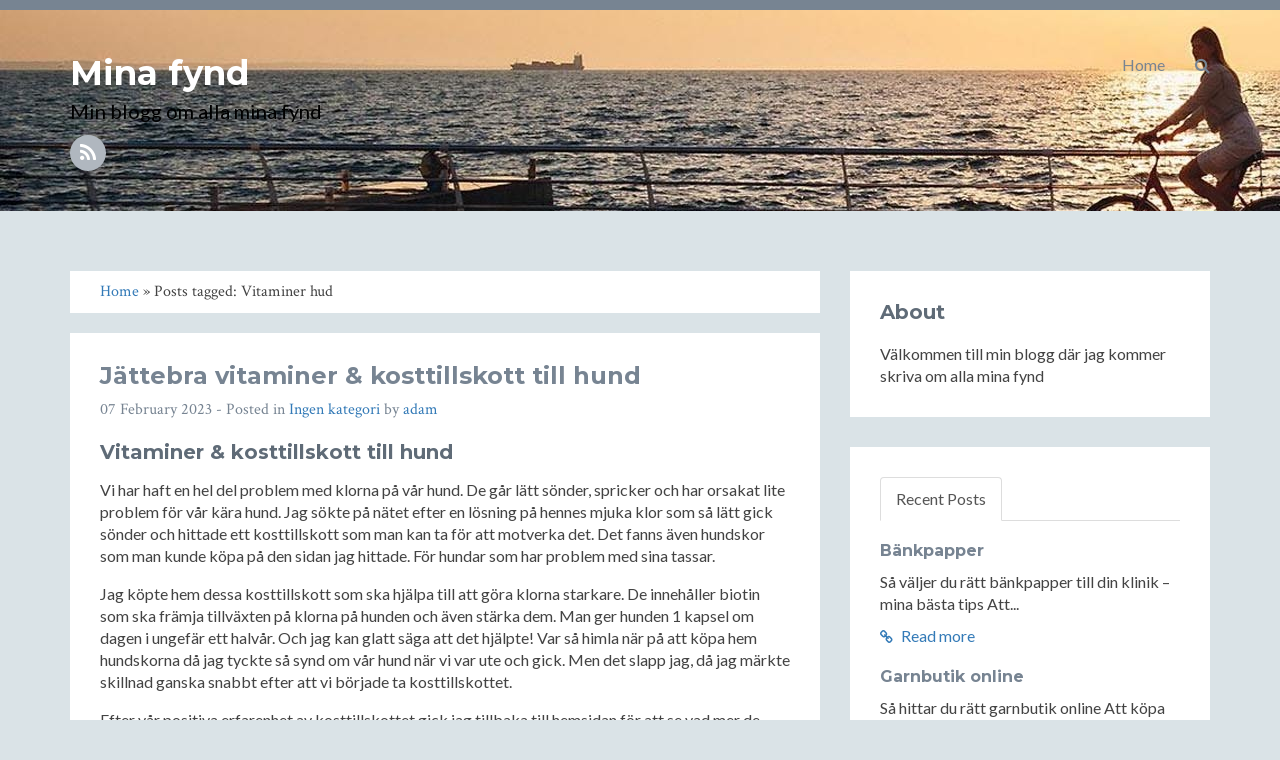

--- FILE ---
content_type: text/html; charset=utf-8
request_url: https://minafynd.se/tag/vitaminer-hud
body_size: 6385
content:
<!DOCTYPE html>
<!--[if IE 8]> <html lang="sv-SE" class="ie8"> <![endif]-->  
<!--[if IE 9]> <html lang="sv-SE" class="ie9"> <![endif]-->  
<!--[if !IE]><!--> <html lang="sv-SE"> <!--<![endif]-->  
<head>
    <meta charset="utf-8" />
<meta http-equiv="X-UA-Compatible" content="IE=edge" />
<meta name="viewport" content="width=device-width, initial-scale=1" />
<meta name="generator" content="HTMLy v2.8.1" />
<link rel="icon" type="image/x-icon" href="https://minafynd.se/favicon.ico" />
<link rel="sitemap" href="https://minafynd.se/sitemap.xml" />
<link rel="alternate" type="application/rss+xml" title="Mina fynd Feed" href="https://minafynd.se/feed/rss" />

    <title>Posts tagged: Vitaminer hud - Mina fynd</title>
    <meta name="description" content="All posts tagged: Vitaminer hud on Mina fynd."/>
    <link rel="canonical" href="https://minafynd.se/tag/vitaminer-hud" />
    <link href="//fonts.googleapis.com/css?family=Lato:300,400,300italic,400italic" rel="stylesheet" type="text/css">
    <link href="//fonts.googleapis.com/css?family=Montserrat:400,700" rel="stylesheet" type="text/css">
    <link href="//fonts.googleapis.com/css?family=Crimson+Text:400,400italic" rel="stylesheet" type="text/css">     
    <!-- Global CSS -->
    <link rel="stylesheet" href="https://minafynd.se/themes/blog/css/bootstrap.min.css">   
    <!-- Plugins CSS -->
    <link rel="stylesheet" href="https://minafynd.se/themes/blog/css/font-awesome.min.css">
    <!-- Theme CSS -->  
    <link id="theme-style" rel="stylesheet" href="https://minafynd.se/themes/blog/css/styles.css">
    <!-- HTML5 shim and Respond.js for IE8 support of HTML5 elements and media queries -->
    <!--[if lt IE 9]>
      <script src="https://oss.maxcdn.com/html5shiv/3.7.2/html5shiv.min.js"></script>
      <script src="https://oss.maxcdn.com/respond/1.4.2/respond.min.js"></script>
    <![endif]-->
</head> 
<body class="in-tag tag-vitaminer-hud" itemscope="itemscope" itemtype="http://schema.org/Blog">
<div class="hide">
    <meta content="Mina fynd" itemprop="name"/>
    <meta content="Välkommen till min blogg där jag kommer skriva om alla mina fynd" itemprop="description"/>
</div>
    <!-- ******HEADER****** --> 
    <header class="header" style="background-image:url('https://minafynd.se/themes/blog/images/lifestyle.jpg')">
        <div class="container">                       
            <div class="branding pull-left">
                                    <h1 class="name"><a href="https://minafynd.se/">Mina fynd</a></h1>
                                <p class="desc">Min blogg om alla mina fynd</p>   
                <ul class="social list-inline">
                                       
                     
                    <li><a href="https://minafynd.se/feed/rss"><i class="fa fa-rss"></i></a></li>                                    
                </ul> 
            </div><!--//branding-->
            <nav id="main-nav" class="main-nav navbar-right" role="navigation" > 
                <div class="navbar-header">
                    <button type="button" class="navbar-toggle collapsed" data-toggle="collapse" data-target="#navbar" aria-expanded="false" aria-controls="navbar">
                        <span class="sr-only">Toggle navigation</span>
                        <span class="icon-bar"></span>
                        <span class="icon-bar"></span>
                        <span class="icon-bar"></span>
                    </button>
                </div>
                <div id="navbar" class="menu navbar-collapse collapse pull-right">
                    <ul class="nav navbar-nav navbar-right">
                        <li class="dropdown">
                            <a href="#" class="dropdown-toggle" data-toggle="dropdown" role="button" aria-expanded="false"><i class="fa fa-search"></i></a>
                            <div class="dropdown-menu searchbox" role="menu">
                                <form id="search" class="navbar-form search" role="search">
                                    <div class="input-group">
                                    <input type="search" name="search" class="form-control" placeholder="Type to search">
                                    <span class="input-group-btn"><button type="submit" class="btn btn-default btn-submit"><i class="fa fa-angle-right"></i></button></span>
                                    </div>
                                </form>
                            </div>
                        </li><!-- /.searchbox -->
                    </ul>
                    <ul class="nav navbar-nav navbar-right"><li class="item first"><a href="https://minafynd.se/">Home</a></li></ul>                </div>
            </nav>
        </div><!--//container-->
    </header><!--//header-->
    <div class="container sections-wrapper">
        <div class="row">
            <div class="primary col-md-8 col-sm-12 col-xs-12">
            <div class="breadcrumb"><a href="https://minafynd.se/">Home</a> &#187; Posts tagged: Vitaminer hud</div>
        <section class="post section post first" itemprop="blogPost" itemscope="itemscope" itemtype="http://schema.org/BlogPosting">
    <div class="section-inner">
        <div class="content">
            <div class="item">
                                                                                <div class="info text-left">
                                            <h2 class="title" itemprop="headline"><a href="https://minafynd.se/post/jattebra-vitaminer-kosttillskott-till-hund">Jättebra vitaminer &amp; kosttillskott till hund</a></h2>
                                        <p class="meta">
                        <span class="date" itemprop="datePublished">07 February 2023</span> - Posted in 
                        <span itemprop="articleSection"><a href="https://minafynd.se/category/uncategorized">Ingen kategori</a></span> by 
                        <span class="author" itemprop="author"><a href="https://minafynd.se/author/adam">adam</a></span>
                        						                    </p>
                </div>
                <div class="desc text-left" itemprop="articleBody">                                    
                    <h2>Vitaminer & kosttillskott till hund</h2>

<p>Vi har haft en hel del problem med klorna på vår hund. De går lätt sönder, spricker och har orsakat lite problem för vår kära hund. Jag sökte på nätet efter en lösning på hennes mjuka klor som så lätt gick sönder och hittade ett kosttillskott som man kan ta för att motverka det. Det fanns även hundskor som man kunde köpa på den sidan jag hittade. För hundar som har problem med sina tassar.</p>

<p>Jag köpte hem dessa kosttillskott som ska hjälpa till att göra klorna starkare. De innehåller biotin som ska främja tillväxten på klorna på hunden och även stärka dem. Man ger hunden 1 kapsel om dagen i ungefär ett halvår. Och jag kan glatt säga att det hjälpte! Var så himla när på att köpa hem hundskorna då jag tyckte så synd om vår hund när vi var ute och gick. Men det slapp jag, då jag märkte skillnad ganska snabbt efter att vi började ta kosttillskottet.</p>

<p>Efter vår positiva erfarenhet av kosttillskottet gick jag tillbaka till hemsidan för att se vad mer de hade för kosttillskott och vitaminer till hund. Vår kära hund har börjat få stela leder. Han börjar komma upp i åldern och är inte så ung längre. Då de hade en hel del för just stela leder och artros för hund, bestämde jag mig för att testa även detta. Det är ett ämne som heter Glukosamin i kosttillskottet till hund som hjälper till att förbättra rörligheten i lederna och minska inflammationen.</p>

<p>Jag köpte en som hette Grönläppad mussla till hund. Det ska tydligen vara ett av de bästa receptfria alternativen vid artros och ledproblem hos hund. Jag upplever att vår hund mår mycket bättre efter detta och är mer för att springa och hoppa runt nu än innan. Grönläppad mussla innehåller naturligt glukosamin och kan även förebygga artros och ledproblem hos hund. Även unghundar kan drabbas av artros och ledproblem. Hade jag bara vetat detta hade jag börjat med detta kosttillskott för längesedan.</p>

<p>Vitaminer som vi ger till vår hund är B-vitaminer. Hundvitaminer som jag har hört är bra att ge hundar. De är vitaminer till hund som är bra för ämnesomsättningen, pälsen och hundens hud. 
Kan verkligen rekommendera denna sidan som jag hittade som heter Tös Hundapotek. De har de mesta och bästa till hundar. Receptfria mediciner till hund och mycket mera.</p>
                </div><!--//desc-->
                <div style="position:relative;">
                                       <span class="share pull-right">
                        <a target="_blank" class="first" href="https://www.facebook.com/sharer.php?u=https://minafynd.se/post/jattebra-vitaminer-kosttillskott-till-hund&t=Jättebra vitaminer &amp; kosttillskott till hund"><i class="fa fa-facebook"></i></a> 
                        <a target="_blank" href="https://twitter.com/share?url=https://minafynd.se/post/jattebra-vitaminer-kosttillskott-till-hund&text=Jättebra vitaminer &amp; kosttillskott till hund"><i class="fa fa-twitter"></i></a>
                    </span>
                <div style="clear:both;"></div>
                </div>
            </div><!--//item-->                       
        </div><!--//content-->  
    </div><!--//section-inner-->                 
</section><!--//section-->            </div><!--//primary-->
            <div class="secondary col-md-4 col-sm-12 col-xs-12">
                <aside class="aside section">
                    <div class="section-inner">
                        <h2 class="heading">About</h2>
                        <div class="content">
                         Välkommen till min blogg där jag kommer skriva om alla mina fynd                                  
                        </div><!--//content-->  
                    </div><!--//section-inner-->                 
                </aside><!--//section-->
                <aside class="recent-posts aside section">
                    <div class="section-inner">
                        <!-- Tab nav -->
                        <ul class="nav nav-tabs" role="tablist">
                            <li role="presentation" class="active"><a href="#recent-posts" aria-controls="recent-posts" role="tab" data-toggle="tab">Recent Posts</a></li>
                                                    </ul>
                        <!-- Tab content -->
                        <div class="tab-content">
                            <div role="tabpanel" class="tab-pane active" id="recent-posts">
                                <h2 class="hide">Recent Posts</h2>
                                                                                                                                                                        <div class="item">
                                        <h3 class="title"><a href="https://minafynd.se/post/bankpapper">Bänkpapper</a></h3>
                                        <div class="content">
                                        <p>Så väljer du rätt bänkpapper till din klinik – mina bästa tips Att...</p>
                                        <a class="more-link" href="https://minafynd.se/post/bankpapper"><i class="fa fa-link"></i> Read more</a>
                                        </div><!--//content-->
                                    </div>
                                                                                                        <div class="item">
                                        <h3 class="title"><a href="https://minafynd.se/post/garnbutik-online">Garnbutik online</a></h3>
                                        <div class="content">
                                        <p>Så hittar du rätt garnbutik online Att köpa garn online kan kännas...</p>
                                        <a class="more-link" href="https://minafynd.se/post/garnbutik-online"><i class="fa fa-link"></i> Read more</a>
                                        </div><!--//content-->
                                    </div>
                                                                                                        <div class="item">
                                        <h3 class="title"><a href="https://minafynd.se/post/korkort-hjullastare">Körkort hjullastare</a></h3>
                                        <div class="content">
                                        <p>Allt du behöver veta om körkort för hjullastare – En praktisk guide...</p>
                                        <a class="more-link" href="https://minafynd.se/post/korkort-hjullastare"><i class="fa fa-link"></i> Read more</a>
                                        </div><!--//content-->
                                    </div>
                                                                                                        <div class="item">
                                        <h3 class="title"><a href="https://minafynd.se/post/riktigt-bra-bar-i-halmstad">Riktigt bra bar i Halmstad</a></h3>
                                        <div class="content">
                                        <p>Upptäck den bästa baren i Halmstad för en oförglömlig kväll Att...</p>
                                        <a class="more-link" href="https://minafynd.se/post/riktigt-bra-bar-i-halmstad"><i class="fa fa-link"></i> Read more</a>
                                        </div><!--//content-->
                                    </div>
                                                                                                        <div class="item">
                                        <h3 class="title"><a href="https://minafynd.se/post/snickare-halmstad">Snickare Halmstad</a></h3>
                                        <div class="content">
                                        <p>Så hittar du bästa snickare i Halmstad för ditt projekt Att välja...</p>
                                        <a class="more-link" href="https://minafynd.se/post/snickare-halmstad"><i class="fa fa-link"></i> Read more</a>
                                        </div><!--//content-->
                                    </div>
                                                            </div>
                                                    </div>
                    </div><!--//section-inner-->
                </aside><!--//section-->
                                <aside class="archive aside section">
                    <div class="section-inner">
                        <h2 class="heading">Archive</h2>
                        <div class="content">
                            <ul class="archivegroup"><li class="expanded"><a href="javascript:void(0)" class="toggle" onclick="                    if (this.parentNode.className.indexOf('expanded') > -1){this.parentNode.className = 'collapsed';this.innerHTML = '&#9658;';} else {this.parentNode.className = 'expanded';this.innerHTML = '&#9660;';}">&#9660;</a> <a href="https://minafynd.se/archive/2025">2025</a> <span class="count">(4)</span><ul class="month"><li class="item"><a href="https://minafynd.se/archive/2025-07">July</a> <span class="count">(1)</span></li><li class="item"><a href="https://minafynd.se/archive/2025-06">June</a> <span class="count">(1)</span></li><li class="item"><a href="https://minafynd.se/archive/2025-03">March</a> <span class="count">(1)</span></li><li class="item"><a href="https://minafynd.se/archive/2025-02">February</a> <span class="count">(1)</span></li></ul></li></ul><ul class="archivegroup"><li class="collapsed"><a href="javascript:void(0)" class="toggle" onclick="                    if (this.parentNode.className.indexOf('expanded') > -1){this.parentNode.className = 'collapsed';this.innerHTML = '&#9658;';} else {this.parentNode.className = 'expanded';this.innerHTML = '&#9660;';}">&#9658;</a> <a href="https://minafynd.se/archive/2024">2024</a> <span class="count">(3)</span><ul class="month"><li class="item"><a href="https://minafynd.se/archive/2024-11">November</a> <span class="count">(1)</span></li><li class="item"><a href="https://minafynd.se/archive/2024-06">June</a> <span class="count">(2)</span></li></ul></li></ul><ul class="archivegroup"><li class="collapsed"><a href="javascript:void(0)" class="toggle" onclick="                    if (this.parentNode.className.indexOf('expanded') > -1){this.parentNode.className = 'collapsed';this.innerHTML = '&#9658;';} else {this.parentNode.className = 'expanded';this.innerHTML = '&#9660;';}">&#9658;</a> <a href="https://minafynd.se/archive/2023">2023</a> <span class="count">(6)</span><ul class="month"><li class="item"><a href="https://minafynd.se/archive/2023-10">October</a> <span class="count">(3)</span></li><li class="item"><a href="https://minafynd.se/archive/2023-09">September</a> <span class="count">(1)</span></li><li class="item"><a href="https://minafynd.se/archive/2023-03">March</a> <span class="count">(1)</span></li><li class="item"><a href="https://minafynd.se/archive/2023-02">February</a> <span class="count">(1)</span></li></ul></li></ul><ul class="archivegroup"><li class="collapsed"><a href="javascript:void(0)" class="toggle" onclick="                    if (this.parentNode.className.indexOf('expanded') > -1){this.parentNode.className = 'collapsed';this.innerHTML = '&#9658;';} else {this.parentNode.className = 'expanded';this.innerHTML = '&#9660;';}">&#9658;</a> <a href="https://minafynd.se/archive/2022">2022</a> <span class="count">(5)</span><ul class="month"><li class="item"><a href="https://minafynd.se/archive/2022-11">November</a> <span class="count">(2)</span></li><li class="item"><a href="https://minafynd.se/archive/2022-10">October</a> <span class="count">(1)</span></li><li class="item"><a href="https://minafynd.se/archive/2022-08">August</a> <span class="count">(1)</span></li><li class="item"><a href="https://minafynd.se/archive/2022-04">April</a> <span class="count">(1)</span></li></ul></li></ul>                        </div><!--//content-->
                    </div><!--//section-inner-->
                </aside><!--//section-->
                <aside class="category-list aside section">
                    <div class="section-inner">
                        <h2 class="heading">Kategori</h2>
                        <div class="content">
                            <ul><li><a href="https://minafynd.se/category/uncategorized">Ingen kategori</a></li></ul>                        </div><!--//content-->
                    </div><!--//section-inner-->
                </aside><!--//section-->
                <aside class="category-list aside section">
                    <div class="section-inner">
                        <h2 class="heading">Etiketter</h2>
                        <div class="content">
                        <div class="tagcloud">
                         <a class="tag-cloud-link" href="https://minafynd.se/tag/art-gallery" style="font-size:8pt;">Art gallery</a>  <a class="tag-cloud-link" href="https://minafynd.se/tag/backdrop" style="font-size:8pt;">backdrop</a>  <a class="tag-cloud-link" href="https://minafynd.se/tag/backdrops" style="font-size:8pt;">backdrops</a>  <a class="tag-cloud-link" href="https://minafynd.se/tag/bankpapper" style="font-size:8pt;">Bänkpapper</a>  <a class="tag-cloud-link" href="https://minafynd.se/tag/bar-halmstad" style="font-size:8pt;">bar halmstad</a>  <a class="tag-cloud-link" href="https://minafynd.se/tag/barer-halmstad" style="font-size:8pt;">barer halmstad</a>  <a class="tag-cloud-link" href="https://minafynd.se/tag/barnlas" style="font-size:8pt;">barnlås</a>  <a class="tag-cloud-link" href="https://minafynd.se/tag/barnlas-skap" style="font-size:8pt;">barnlås skåp</a>  <a class="tag-cloud-link" href="https://minafynd.se/tag/bilverkstad" style="font-size:8pt;">bilverkstad</a>  <a class="tag-cloud-link" href="https://minafynd.se/tag/bilverkstad-goteborg" style="font-size:8pt;">bilverkstad Göteborg</a>  <a class="tag-cloud-link" href="https://minafynd.se/tag/bilverkstader-goteborg" style="font-size:8pt;">bilverkstäder Göteborg</a>  <a class="tag-cloud-link" href="https://minafynd.se/tag/byta-filter" style="font-size:8pt;">byta filter</a>  <a class="tag-cloud-link" href="https://minafynd.se/tag/cocktailbar-halmstad" style="font-size:8pt;">cocktailbar halmstad</a>  <a class="tag-cloud-link" href="https://minafynd.se/tag/filter-till-aggregat" style="font-size:8pt;">filter till aggregat</a>  <a class="tag-cloud-link" href="https://minafynd.se/tag/fordonsmonterad-kran-utbildning" style="font-size:8pt;">fordonsmonterad kran utbildning</a>  <a class="tag-cloud-link" href="https://minafynd.se/tag/gallery" style="font-size:8pt;">gallery</a>  <a class="tag-cloud-link" href="https://minafynd.se/tag/garnaffar" style="font-size:8pt;">garnaffär</a>  <a class="tag-cloud-link" href="https://minafynd.se/tag/garnbutik" style="font-size:8pt;">garnbutik</a>  <a class="tag-cloud-link" href="https://minafynd.se/tag/gravdekorationer" style="font-size:8pt;">gravdekorationer</a>  <a class="tag-cloud-link" href="https://minafynd.se/tag/gravsmycken" style="font-size:8pt;">gravsmycken</a>  <a class="tag-cloud-link" href="https://minafynd.se/tag/gravsmyckning" style="font-size:8pt;">gravsmyckning</a>  <a class="tag-cloud-link" href="https://minafynd.se/tag/hjullastare-korkort" style="font-size:8pt;">hjullastare körkört</a>  <a class="tag-cloud-link" href="https://minafynd.se/tag/hotell" style="font-size:8pt;">hotell</a>  <a class="tag-cloud-link" href="https://minafynd.se/tag/hotell-sodermalm" style="font-size:8pt;">hotell Södermalm</a>  <a class="tag-cloud-link" href="https://minafynd.se/tag/hotell-stockholm" style="font-size:8pt;">hotell Stockholm</a>  <a class="tag-cloud-link" href="https://minafynd.se/tag/hundapotek" style="font-size:8pt;">hundapotek</a>  <a class="tag-cloud-link" href="https://minafynd.se/tag/kaffetermos" style="font-size:8pt;">kaffetermos</a>  <a class="tag-cloud-link" href="https://minafynd.se/tag/konstgalleri" style="font-size:8pt;">konstgalleri</a>  <a class="tag-cloud-link" href="https://minafynd.se/tag/kopa-garn" style="font-size:8pt;">köpa garn</a>  <a class="tag-cloud-link" href="https://minafynd.se/tag/korahjullastare" style="font-size:8pt;">körahjullastare</a>  <a class="tag-cloud-link" href="https://minafynd.se/tag/korkort-hjullastare" style="font-size:8pt;">körkort hjullastare</a>  <a class="tag-cloud-link" href="https://minafynd.se/tag/kosttillskott-hund" style="font-size:8pt;">kosttillskott hund</a>  <a class="tag-cloud-link" href="https://minafynd.se/tag/kranbil-kurs" style="font-size:8pt;">kranbil kurs</a>  <a class="tag-cloud-link" href="https://minafynd.se/tag/kranbil-utbildning" style="font-size:8pt;">kranbil utbildning</a>  <a class="tag-cloud-link" href="https://minafynd.se/tag/ladsparr" style="font-size:8pt;">lådspärr</a>  <a class="tag-cloud-link" href="https://minafynd.se/tag/massagebank" style="font-size:8pt;">massagebänk</a>  <a class="tag-cloud-link" href="https://minafynd.se/tag/ostberg-filter" style="font-size:8pt;">Östberg filter</a>  <a class="tag-cloud-link" href="https://minafynd.se/tag/pumptermos" style="font-size:8pt;">pumptermos</a>  <a class="tag-cloud-link" href="https://minafynd.se/tag/pumptermos-till-kaffe" style="font-size:8pt;">pumptermos till kaffe</a>  <a class="tag-cloud-link" href="https://minafynd.se/tag/snickare-halmstad" style="font-size:8pt;">snickare halmstad</a>  <a class="tag-cloud-link" href="https://minafynd.se/tag/snickeri-halmstad" style="font-size:8pt;">snickeri halmstad</a>  <a class="tag-cloud-link" href="https://minafynd.se/tag/snickeriarbeten-halmstad" style="font-size:8pt;">snickeriarbeten halmstad</a>  <a class="tag-cloud-link" href="https://minafynd.se/tag/sodermalm" style="font-size:8pt;">södermalm</a>  <a class="tag-cloud-link" href="https://minafynd.se/tag/sodermalm-overnattning" style="font-size:8pt;">södermalm övernattning</a>  <a class="tag-cloud-link" href="https://minafynd.se/tag/stodstrumpor" style="font-size:8pt;">stödstrumpor</a>  <a class="tag-cloud-link" href="https://minafynd.se/tag/stodstrumpor-herr" style="font-size:8pt;">Stödstrumpor herr</a>  <a class="tag-cloud-link" href="https://minafynd.se/tag/strumpor" style="font-size:8pt;">strumpor</a>  <a class="tag-cloud-link" href="https://minafynd.se/tag/teleskoplastare" style="font-size:8pt;">teleskoplastare</a>  <a class="tag-cloud-link" href="https://minafynd.se/tag/teleskoplastare-kurs" style="font-size:8pt;">teleskoplastare kurs</a>  <a class="tag-cloud-link" href="https://minafynd.se/tag/teleskoplastare-utbildning" style="font-size:8pt;">teleskoplastare utbildning</a>  <a class="tag-cloud-link" href="https://minafynd.se/tag/textilbakgrund" style="font-size:8pt;">textilbakgrund</a>  <a class="tag-cloud-link" href="https://minafynd.se/tag/upplevelser" style="font-size:8pt;">upplevelser</a>  <a class="tag-cloud-link" href="https://minafynd.se/tag/vitaminer-hud" style="font-size:8pt;">Vitaminer hud</a>                         </div>
                        </div><!--//content-->
                    </div><!--//section-inner-->
                </aside><!--//section-->
            </div><!--//secondary-->    
        </div><!--//row-->
    </div><!--//masonry-->
    <!-- ******FOOTER****** --> 
    <footer class="footer">
        <div class="container text-center">
            <div>Copyright © World Media</div>
        </div><!--//container-->
    </footer><!--//footer-->
    <!-- Javascript -->          
    <script type="text/javascript" src="https://minafynd.se/themes/blog/js/jquery-latest.min.js"></script>
    <script type="text/javascript" src="https://minafynd.se/themes/blog/js/bootstrap.min.js"></script>
    <script>
        (function (i,s,o,g,r,a,m) {i['GoogleAnalyticsObject']=r;i[r]=i[r]||function () {
    (i[r].q=i[r].q||[]).push(arguments)},i[r].l=1*new Date();a=s.createElement(o),
    m=s.getElementsByTagName(o)[0];a.async=1;a.src=g;m.parentNode.insertBefore(a,m)
    })(window,document,'script','//www.google-analytics.com/analytics.js','ga');
        ga('create', 'G-1K5K7F15E8', 'auto');
        ga('send', 'pageview');
</script>    
</body>
</html>